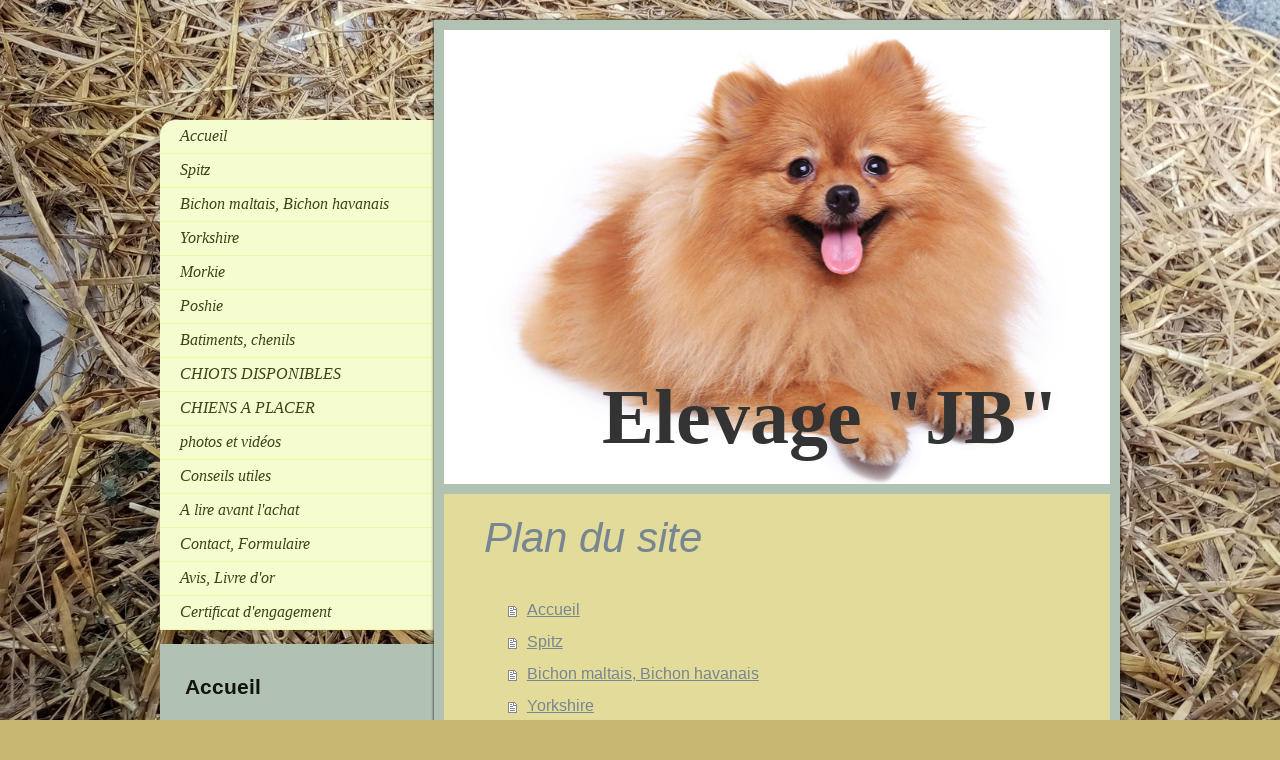

--- FILE ---
content_type: text/html; charset=UTF-8
request_url: https://www.elevagejb.fr/sitemap/
body_size: 6229
content:
<!DOCTYPE html>
<html lang="fr"  ><head prefix="og: http://ogp.me/ns# fb: http://ogp.me/ns/fb# business: http://ogp.me/ns/business#">
    <meta http-equiv="Content-Type" content="text/html; charset=utf-8"/>
    <meta name="generator" content="IONOS MyWebsite"/>
        
    <link rel="dns-prefetch" href="//cdn.website-start.de/"/>
    <link rel="dns-prefetch" href="//119.mod.mywebsite-editor.com"/>
    <link rel="dns-prefetch" href="https://119.sb.mywebsite-editor.com/"/>
    <link rel="shortcut icon" href="//cdn.website-start.de/favicon.ico"/>
        <title> - Accueil</title>
    <style type="text/css">@media screen and (max-device-width: 1024px) {.diyw a.switchViewWeb {display: inline !important;}}</style>
    <style type="text/css">@media screen and (min-device-width: 1024px) {
            .mediumScreenDisabled { display:block }
            .smallScreenDisabled { display:block }
        }
        @media screen and (max-device-width: 1024px) { .mediumScreenDisabled { display:none } }
        @media screen and (max-device-width: 568px) { .smallScreenDisabled { display:none } }
                @media screen and (min-width: 1024px) {
            .mobilepreview .mediumScreenDisabled { display:block }
            .mobilepreview .smallScreenDisabled { display:block }
        }
        @media screen and (max-width: 1024px) { .mobilepreview .mediumScreenDisabled { display:none } }
        @media screen and (max-width: 568px) { .mobilepreview .smallScreenDisabled { display:none } }</style>
    <meta name="viewport" content="width=device-width, initial-scale=1, maximum-scale=1, minimal-ui"/>

<meta name="format-detection" content="telephone=no"/>
        <meta name="keywords" content="élevage canin en limousin, elevage spitz, elevage spitz en limousin, e"/>
            <meta name="description" content="Elevage canin situé dans le limousin en Creuse ( à 1h de Limoges et Montluçons ) spécialiste petite races: spitz nain et petit, bichon maltais et havanais, caniche toy, yorkshire."/>
            <meta name="robots" content="index,follow"/>
        <link href="//cdn.website-start.de/templates/2037/style.css?1758547156484" rel="stylesheet" type="text/css"/>
    <link href="https://www.elevagejb.fr/s/style/theming.css?1735038005" rel="stylesheet" type="text/css"/>
    <link href="//cdn.website-start.de/app/cdn/min/group/web.css?1758547156484" rel="stylesheet" type="text/css"/>
<link href="//cdn.website-start.de/mod/common/files/generated/modules-main.css" rel="stylesheet" type="text/css"/>
    <link href="//cdn.website-start.de/app/cdn/min/group/mobilenavigation.css?1758547156484" rel="stylesheet" type="text/css"/>
    <link href="https://119.sb.mywebsite-editor.com/app/logstate2-css.php?site=176251565&amp;t=1768583220" rel="stylesheet" type="text/css"/>

<script type="text/javascript">
    /* <![CDATA[ */
var stagingMode = '';
    /* ]]> */
</script>
<script src="https://119.sb.mywebsite-editor.com/app/logstate-js.php?site=176251565&amp;t=1768583220"></script>

    <link href="//cdn.website-start.de/templates/2037/print.css?1758547156484" rel="stylesheet" media="print" type="text/css"/>
    <script type="text/javascript">
    /* <![CDATA[ */
    var systemurl = 'https://119.sb.mywebsite-editor.com/';
    var webPath = '/';
    var proxyName = '';
    var webServerName = 'www.elevagejb.fr';
    var sslServerUrl = 'https://www.elevagejb.fr';
    var nonSslServerUrl = 'http://www.elevagejb.fr';
    var webserverProtocol = 'http://';
    var nghScriptsUrlPrefix = '//119.mod.mywebsite-editor.com';
    var sessionNamespace = 'DIY_SB';
    var jimdoData = {
        cdnUrl:  '//cdn.website-start.de/',
        messages: {
            lightBox: {
    image : 'Image',
    of: 'sur'
}

        },
        isTrial: 0,
        pageId: 7    };
    var script_basisID = "176251565";

    diy = window.diy || {};
    diy.web = diy.web || {};

        diy.web.jsBaseUrl = "//cdn.website-start.de/s/build/";

    diy.context = diy.context || {};
    diy.context.type = diy.context.type || 'web';
    /* ]]> */
</script>

<script type="text/javascript" src="//cdn.website-start.de/app/cdn/min/group/web.js?1758547156484" crossorigin="anonymous"></script><script type="text/javascript" src="//cdn.website-start.de/s/build/web.bundle.js?1758547156484" crossorigin="anonymous"></script><script type="text/javascript" src="//cdn.website-start.de/app/cdn/min/group/mobilenavigation.js?1758547156484" crossorigin="anonymous"></script><script src="//cdn.website-start.de/mod/common/files/generated/modules-main-fr_FR.js" type="text/javascript"></script>
<script type="text/javascript" src="https://cdn.website-start.de/proxy/apps/static/resource/dependencies/"></script><script type="text/javascript">
                    if (typeof require !== 'undefined') {
                        require.config({
                            waitSeconds : 10,
                            baseUrl : 'https://cdn.website-start.de/proxy/apps/static/js/'
                        });
                    }
                </script><script type="text/javascript" src="//cdn.website-start.de/app/cdn/min/group/pfcsupport.js?1758547156484" crossorigin="anonymous"></script>    <meta property="og:type" content="business.business"/>
    <meta property="og:url" content="https://www.elevagejb.fr/"/>
    <meta property="og:title" content=" - Accueil"/>
            <meta property="og:description" content="Elevage canin situé dans le limousin en Creuse ( à 1h de Limoges et Montluçons ) spécialiste petite races: spitz nain et petit, bichon maltais et havanais, caniche toy, yorkshire."/>
                <meta property="og:image" content="https://www.elevagejb.fr/s/misc/logo.jpg?t=1760900916"/>
        <meta property="business:contact_data:country_name" content="France"/>
    
    <meta property="business:contact_data:locality" content="St Laurent"/>
    
    <meta property="business:contact_data:email" content="jeremy.blain23@hotmail.fr"/>
    <meta property="business:contact_data:postal_code" content="23000"/>
    <meta property="business:contact_data:phone_number" content=" +33 555 411339"/>
    
    
</head>


<body class="body diyBgActive  cc-pagemode-sitemap diyfeSidebarLeft diy-market-fr_FR" data-pageid="88066" id="page-88066">
    
    <div class="diyw">
        <!-- modified -->
<div class="diyweb diywebSingleNav">
	<div class="diyfeMobileNav">
		
<nav id="diyfeMobileNav" class="diyfeCA diyfeCA2" role="navigation">
    <a title="Ouvrir/fermer la navigation">Ouvrir/fermer la navigation</a>
    <ul class="mainNav1"><li class=" hasSubNavigation"><a data-page-id="88066" href="https://www.elevagejb.fr/" class=" level_1"><span>Accueil</span></a></li><li class=" hasSubNavigation"><a data-page-id="239309" href="https://www.elevagejb.fr/spitz/" class=" level_1"><span>Spitz</span></a></li><li class=" hasSubNavigation"><a data-page-id="239310" href="https://www.elevagejb.fr/bichon-maltais-bichon-havanais/" class=" level_1"><span>Bichon maltais, Bichon havanais</span></a></li><li class=" hasSubNavigation"><a data-page-id="239311" href="https://www.elevagejb.fr/yorkshire/" class=" level_1"><span>Yorkshire</span></a></li><li class=" hasSubNavigation"><a data-page-id="239312" href="https://www.elevagejb.fr/morkie/" class=" level_1"><span>Morkie</span></a></li><li class=" hasSubNavigation"><a data-page-id="326610" href="https://www.elevagejb.fr/poshie/" class=" level_1"><span>Poshie</span></a></li><li class=" hasSubNavigation"><a data-page-id="239313" href="https://www.elevagejb.fr/batiments-chenils/" class=" level_1"><span>Batiments, chenils</span></a></li><li class=" hasSubNavigation"><a data-page-id="239315" href="https://www.elevagejb.fr/chiots-disponibles/" class=" level_1"><span>CHIOTS DISPONIBLES</span></a></li><li class=" hasSubNavigation"><a data-page-id="239316" href="https://www.elevagejb.fr/chiens-a-placer/" class=" level_1"><span>CHIENS A PLACER</span></a></li><li class=" hasSubNavigation"><a data-page-id="239317" href="https://www.elevagejb.fr/photos-et-vidéos/" class=" level_1"><span>photos et vidéos</span></a></li><li class=" hasSubNavigation"><a data-page-id="239318" href="https://www.elevagejb.fr/conseils-utiles/" class=" level_1"><span>Conseils utiles</span></a></li><li class=" hasSubNavigation"><a data-page-id="239319" href="https://www.elevagejb.fr/a-lire-avant-l-achat/" class=" level_1"><span>A lire avant l'achat</span></a></li><li class=" hasSubNavigation"><a data-page-id="239320" href="https://www.elevagejb.fr/contact-formulaire/" class=" level_1"><span>Contact, Formulaire</span></a></li><li class=" hasSubNavigation"><a data-page-id="239321" href="https://www.elevagejb.fr/avis-livre-d-or/" class=" level_1"><span>Avis, Livre d'or</span></a></li><li class=" hasSubNavigation"><a data-page-id="326762" href="https://www.elevagejb.fr/certificat-d-engagement/" class=" level_1"><span>Certificat d'engagement</span></a></li></ul></nav>
	</div>
	<div class="diywebContainer">
		<div class="diywebContent">
			<div class="diywebLiveArea">
				<div class="diywebMain diyfeCA diyfeCA1">
					<div class="diywebEmotionHeader diyfeCA diyfeCA4">
						<div class="diywebLiveArea">
							
<style type="text/css" media="all">
.diyw div#emotion-header {
        max-width: 667px;
        max-height: 454px;
        }

.diyw div#emotion-header-title-bg {
    left: 0%;
    top: 20%;
    width: 100%;
    height: 14%;

    background-color: #FFFFFF;
    opacity: 0.50;
    filter: alpha(opacity = 50);
    display: none;}
.diyw img#emotion-header-logo {
    left: 1.46%;
    top: 0.61%;
    background: transparent;
            width: 27.14%;
        height: 38.99%;
                border: none;
        padding: 0px;
                display: none;
    }

.diyw div#emotion-header strong#emotion-header-title {
    left: 12%;
    top: 20%;
    color: #333333;
        font: normal bold 78px/120% Georgia, serif;
}

.diyw div#emotion-no-bg-container{
    max-height: 454px;
}

.diyw div#emotion-no-bg-container .emotion-no-bg-height {
    margin-top: 68.07%;
}
</style>
<div id="emotion-header" data-action="loadView" data-params="active" data-imagescount="9">
            <img src="https://www.elevagejb.fr/s/img/emotionheader11161075.jpg?1690813288.667px.454px" id="emotion-header-img" alt=""/>
            
        <div id="ehSlideshowPlaceholder">
            <div id="ehSlideShow">
                <div class="slide-container">
                                        <div style="background-color: #">
                            <img src="https://www.elevagejb.fr/s/img/emotionheader11161075.jpg?1690813288.667px.454px" alt=""/>
                        </div>
                                    </div>
            </div>
        </div>


        <script type="text/javascript">
        //<![CDATA[
                diy.module.emotionHeader.slideShow.init({ slides: [{"url":"https:\/\/www.elevagejb.fr\/s\/img\/emotionheader11161075.jpg?1690813288.667px.454px","image_alt":"","bgColor":"#"},{"url":"https:\/\/www.elevagejb.fr\/s\/img\/emotionheader11161075_1.jpeg?1690813288.667px.454px","image_alt":"","bgColor":"#"},{"url":"https:\/\/www.elevagejb.fr\/s\/img\/emotionheader11161075_2.jpg?1690813288.667px.454px","image_alt":"","bgColor":"#"},{"url":"https:\/\/www.elevagejb.fr\/s\/img\/emotionheader11161075_3.jpg?1690813288.667px.454px","image_alt":"","bgColor":"#"},{"url":"https:\/\/www.elevagejb.fr\/s\/img\/emotionheader11161075_4.jpeg?1690813288.667px.454px","image_alt":"","bgColor":"#"},{"url":"https:\/\/www.elevagejb.fr\/s\/img\/emotionheader11161075_5.jpg?1690813288.667px.454px","image_alt":"","bgColor":"#"},{"url":"https:\/\/www.elevagejb.fr\/s\/img\/emotionheader11161075_6.jpg?1690813288.667px.454px","image_alt":"","bgColor":"#"},{"url":"https:\/\/www.elevagejb.fr\/s\/img\/emotionheader11161075_7.jpg?1690813288.667px.454px","image_alt":"","bgColor":"#"},{"url":"https:\/\/www.elevagejb.fr\/s\/img\/emotionheader11161075_8.jpeg?1690813288.667px.454px","image_alt":"","bgColor":"#"}] });
        //]]>
        </script>

    
                        <a href="https://www.elevagejb.fr/">
        
                    <img id="emotion-header-logo" src="https://www.elevagejb.fr/s/misc/logo.jpg?t=1760900916" alt=""/>
        
                    </a>
            
    
            <strong id="emotion-header-title" style="text-align: center"> Elevage "JB"</strong>
                    <div class="notranslate">
                <svg xmlns="http://www.w3.org/2000/svg" version="1.1" id="emotion-header-title-svg" viewBox="0 0 667 454" preserveAspectRatio="xMinYMin meet"><text style="font-family:Georgia, serif;font-size:78px;font-style:normal;font-weight:bold;fill:#333333;line-height:1.2em;"><tspan x="50%" style="text-anchor: middle" dy="0.95em"> Elevage "JB"</tspan></text></svg>
            </div>
            
    
    <script type="text/javascript">
    //<![CDATA[
    (function ($) {
        function enableSvgTitle() {
                        var titleSvg = $('svg#emotion-header-title-svg'),
                titleHtml = $('#emotion-header-title'),
                emoWidthAbs = 667,
                emoHeightAbs = 454,
                offsetParent,
                titlePosition,
                svgBoxWidth,
                svgBoxHeight;

                        if (titleSvg.length && titleHtml.length) {
                offsetParent = titleHtml.offsetParent();
                titlePosition = titleHtml.position();
                svgBoxWidth = titleHtml.width();
                svgBoxHeight = titleHtml.height();

                                titleSvg.get(0).setAttribute('viewBox', '0 0 ' + svgBoxWidth + ' ' + svgBoxHeight);
                titleSvg.css({
                   left: Math.roundTo(100 * titlePosition.left / offsetParent.width(), 3) + '%',
                   top: Math.roundTo(100 * titlePosition.top / offsetParent.height(), 3) + '%',
                   width: Math.roundTo(100 * svgBoxWidth / emoWidthAbs, 3) + '%',
                   height: Math.roundTo(100 * svgBoxHeight / emoHeightAbs, 3) + '%'
                });

                titleHtml.css('visibility','hidden');
                titleSvg.css('visibility','visible');
            }
        }

        
            var posFunc = function($, overrideSize) {
                var elems = [], containerWidth, containerHeight;
                                    elems.push({
                        selector: '#emotion-header-title',
                        overrideSize: true,
                        horPos: 72.85,
                        vertPos: 94.17                    });
                    lastTitleWidth = $('#emotion-header-title').width();
                                                elems.push({
                    selector: '#emotion-header-title-bg',
                    horPos: 0,
                    vertPos: 23.28                });
                                
                containerWidth = parseInt('667');
                containerHeight = parseInt('454');

                for (var i = 0; i < elems.length; ++i) {
                    var el = elems[i],
                        $el = $(el.selector),
                        pos = {
                            left: el.horPos,
                            top: el.vertPos
                        };
                    if (!$el.length) continue;
                    var anchorPos = $el.anchorPosition();
                    anchorPos.$container = $('#emotion-header');

                    if (overrideSize === true || el.overrideSize === true) {
                        anchorPos.setContainerSize(containerWidth, containerHeight);
                    } else {
                        anchorPos.setContainerSize(null, null);
                    }

                    var pxPos = anchorPos.fromAnchorPosition(pos),
                        pcPos = anchorPos.toPercentPosition(pxPos);

                    var elPos = {};
                    if (!isNaN(parseFloat(pcPos.top)) && isFinite(pcPos.top)) {
                        elPos.top = pcPos.top + '%';
                    }
                    if (!isNaN(parseFloat(pcPos.left)) && isFinite(pcPos.left)) {
                        elPos.left = pcPos.left + '%';
                    }
                    $el.css(elPos);
                }

                // switch to svg title
                enableSvgTitle();
            };

                        var $emotionImg = jQuery('#emotion-header-img');
            if ($emotionImg.length > 0) {
                // first position the element based on stored size
                posFunc(jQuery, true);

                // trigger reposition using the real size when the element is loaded
                var ehLoadEvTriggered = false;
                $emotionImg.one('load', function(){
                    posFunc(jQuery);
                    ehLoadEvTriggered = true;
                                        diy.module.emotionHeader.slideShow.start();
                                    }).each(function() {
                                        if(this.complete || typeof this.complete === 'undefined') {
                        jQuery(this).load();
                    }
                });

                                noLoadTriggeredTimeoutId = setTimeout(function() {
                    if (!ehLoadEvTriggered) {
                        posFunc(jQuery);
                    }
                    window.clearTimeout(noLoadTriggeredTimeoutId)
                }, 5000);//after 5 seconds
            } else {
                jQuery(function(){
                    posFunc(jQuery);
                });
            }

                        if (jQuery.isBrowser && jQuery.isBrowser.ie8) {
                var longTitleRepositionCalls = 0;
                longTitleRepositionInterval = setInterval(function() {
                    if (lastTitleWidth > 0 && lastTitleWidth != jQuery('#emotion-header-title').width()) {
                        posFunc(jQuery);
                    }
                    longTitleRepositionCalls++;
                    // try this for 5 seconds
                    if (longTitleRepositionCalls === 5) {
                        window.clearInterval(longTitleRepositionInterval);
                    }
                }, 1000);//each 1 second
            }

            }(jQuery));
    //]]>
    </script>

    </div>

						</div>
					</div>
					<div class="diywebGutter">
						<div id="content_area"><h1>Plan du site</h1><ul class="sitemap"><li><a href="/">Accueil</a></li>
<li><a href="/spitz/">Spitz</a></li>
<li><a href="/bichon-maltais-bichon-havanais/">Bichon maltais, Bichon havanais</a></li>
<li><a href="/yorkshire/">Yorkshire</a></li>
<li><a href="/morkie/">Morkie</a></li>
<li><a href="/poshie/">Poshie</a></li>
<li><a href="/batiments-chenils/">Batiments, chenils</a></li>
<li><a href="/chiots-disponibles/">CHIOTS DISPONIBLES</a></li>
<li><a href="/chiens-a-placer/">CHIENS A PLACER</a></li>
<li><a href="/photos-et-vidéos/">photos et vidéos</a></li>
<li><a href="/conseils-utiles/">Conseils utiles</a></li>
<li><a href="/a-lire-avant-l-achat/">A lire avant l'achat</a></li>
<li><a href="/contact-formulaire/">Contact, Formulaire</a></li>
<li><a href="/avis-livre-d-or/">Avis, Livre d'or</a></li>
<li><a href="/certificat-d-engagement/">Certificat d'engagement</a></li>
</ul></div>
					</div>
					<div class="diywebFooter diyfeCA diyfeCA4">
						<div class="diywebGutter">
							<div id="contentfooter">
    <div class="leftrow">
                        <a rel="nofollow" href="javascript:window.print();">
                    <img class="inline" height="14" width="18" src="//cdn.website-start.de/s/img/cc/printer.gif" alt=""/>
                    Version imprimable                </a> <span class="footer-separator">|</span>
                <a href="https://www.elevagejb.fr/sitemap/">Plan du site</a>
                        <br/> ELEVEUR SPECIALISTE PETITES RACES
            </div>
    <script type="text/javascript">
        window.diy.ux.Captcha.locales = {
            generateNewCode: 'Générer un nouveau code',
            enterCode: 'Veuillez entrer le code.'
        };
        window.diy.ux.Cap2.locales = {
            generateNewCode: 'Générer un nouveau code',
            enterCode: 'Veuillez entrer le code.'
        };
    </script>
    <div class="rightrow">
                    <span class="loggedout">
                <a rel="nofollow" id="login" href="https://login.1and1-editor.com/176251565/www.elevagejb.fr/fr?pageId=88066">
                    Connexion                </a>
            </span>
                <p><a class="diyw switchViewWeb" href="javascript:switchView('desktop');">Affichage Web</a><a class="diyw switchViewMobile" href="javascript:switchView('mobile');">Affichage Mobile</a></p>
                <span class="loggedin">
            <a rel="nofollow" id="logout" href="https://119.sb.mywebsite-editor.com/app/cms/logout.php">Déconnexion</a> <span class="footer-separator">|</span>
            <a rel="nofollow" id="edit" href="https://119.sb.mywebsite-editor.com/app/176251565/88066/">Modifier</a>
        </span>
    </div>
</div>
            <div id="loginbox" class="hidden">
                <script type="text/javascript">
                    /* <![CDATA[ */
                    function forgotpw_popup() {
                        var url = 'https://motdepasse.1and1.fr/xml/request/RequestStart';
                        fenster = window.open(url, "fenster1", "width=600,height=400,status=yes,scrollbars=yes,resizable=yes");
                        // IE8 doesn't return the window reference instantly or at all.
                        // It may appear the call failed and fenster is null
                        if (fenster && fenster.focus) {
                            fenster.focus();
                        }
                    }
                    /* ]]> */
                </script>
                                <img class="logo" src="//cdn.website-start.de/s/img/logo.gif" alt="IONOS" title="IONOS"/>

                <div id="loginboxOuter"></div>
            </div>
        

						</div>
					</div>
				</div>
				<div class="diywebSecondary">
					<div class="diywebNav diywebNavMain diywebNav123 diyfeCA diyfeCA2">
						<div class="diywebGutter">
							<div class="webnavigation"><ul id="mainNav1" class="mainNav1"><li class="navTopItemGroup_1"><a data-page-id="88066" href="https://www.elevagejb.fr/" class="level_1"><span>Accueil</span></a></li><li class="navTopItemGroup_2"><a data-page-id="239309" href="https://www.elevagejb.fr/spitz/" class="level_1"><span>Spitz</span></a></li><li class="navTopItemGroup_3"><a data-page-id="239310" href="https://www.elevagejb.fr/bichon-maltais-bichon-havanais/" class="level_1"><span>Bichon maltais, Bichon havanais</span></a></li><li class="navTopItemGroup_4"><a data-page-id="239311" href="https://www.elevagejb.fr/yorkshire/" class="level_1"><span>Yorkshire</span></a></li><li class="navTopItemGroup_5"><a data-page-id="239312" href="https://www.elevagejb.fr/morkie/" class="level_1"><span>Morkie</span></a></li><li class="navTopItemGroup_6"><a data-page-id="326610" href="https://www.elevagejb.fr/poshie/" class="level_1"><span>Poshie</span></a></li><li class="navTopItemGroup_7"><a data-page-id="239313" href="https://www.elevagejb.fr/batiments-chenils/" class="level_1"><span>Batiments, chenils</span></a></li><li class="navTopItemGroup_8"><a data-page-id="239315" href="https://www.elevagejb.fr/chiots-disponibles/" class="level_1"><span>CHIOTS DISPONIBLES</span></a></li><li class="navTopItemGroup_9"><a data-page-id="239316" href="https://www.elevagejb.fr/chiens-a-placer/" class="level_1"><span>CHIENS A PLACER</span></a></li><li class="navTopItemGroup_10"><a data-page-id="239317" href="https://www.elevagejb.fr/photos-et-vidéos/" class="level_1"><span>photos et vidéos</span></a></li><li class="navTopItemGroup_11"><a data-page-id="239318" href="https://www.elevagejb.fr/conseils-utiles/" class="level_1"><span>Conseils utiles</span></a></li><li class="navTopItemGroup_12"><a data-page-id="239319" href="https://www.elevagejb.fr/a-lire-avant-l-achat/" class="level_1"><span>A lire avant l'achat</span></a></li><li class="navTopItemGroup_13"><a data-page-id="239320" href="https://www.elevagejb.fr/contact-formulaire/" class="level_1"><span>Contact, Formulaire</span></a></li><li class="navTopItemGroup_14"><a data-page-id="239321" href="https://www.elevagejb.fr/avis-livre-d-or/" class="level_1"><span>Avis, Livre d'or</span></a></li><li class="navTopItemGroup_15"><a data-page-id="326762" href="https://www.elevagejb.fr/certificat-d-engagement/" class="level_1"><span>Certificat d'engagement</span></a></li></ul></div>
						</div>
					</div>
					<div class="diywebSidebar diyfeCA diyfeCA3">
						<div class="diywebGutter">
							<div id="matrix_212851" class="sortable-matrix" data-matrixId="212851"><div class="n module-type-header diyfeLiveArea "> <h2><span class="diyfeDecoration">Accueil</span></h2> </div><div class="n module-type-text diyfeLiveArea "> <p>Elevage JB<br/>
 <span itemscope="" itemtype="http://schema.org/Organization"><span itemprop="address" itemscope="" itemtype="http://schema.org/PostalAddress"><span itemprop="streetAddress">18 villandury</span></span></span></p>
<p><span itemscope="" itemtype="http://schema.org/Organization"><span itemprop="address" itemscope="" itemtype="http://schema.org/PostalAddress"><span itemprop="postalCode">23000</span></span></span> <span itemscope="" itemtype="http://schema.org/Organization"><span itemprop="address" itemscope="" itemtype="http://schema.org/PostalAddress"><span itemprop="addressLocality">St Laurent</span></span></span><br/>
<a href="mailto:jeremy.blain23@hotmail.fr">jeremy.blain23@hotmail.fr</a><br/>
Téléphone :</p>
<p>06 88 64 57 29</p>
<p>05 55 41 13 39</p> </div><div class="n module-type-hr diyfeLiveArea "> <div style="padding: 0px 0px">
    <div class="hr"></div>
</div>
 </div><div class="n module-type-header diyfeLiveArea "> <h2><span class="diyfeDecoration">Actualités</span></h2> </div><div class="n module-type-text diyfeLiveArea "> <p>Retrouvez dès à présent sur notre site Web toute l'actualité de notre entreprise.</p> </div><div class="n module-type-hr diyfeLiveArea "> <div style="padding: 0px 0px">
    <div class="hr"></div>
</div>
 </div><div class="n module-type-remoteModule-facebook diyfeLiveArea ">             <div id="modul_1507394_content"><div id="NGH1507394_main">
    <div class="facebook-content">
        <a class="fb-share button" href="https://www.facebook.com/sharer.php?u=https%3A%2F%2Fwww.elevagejb.fr%2Fsitemap%2F%2F">
    <img src="https://www.elevagejb.fr/proxy/static/mod/facebook/files/img/facebook-share-icon.png"/> Partager</a>    </div>
</div>
</div><script>/* <![CDATA[ */var __NGHModuleInstanceData1507394 = __NGHModuleInstanceData1507394 || {};__NGHModuleInstanceData1507394.server = 'http://119.mod.mywebsite-editor.com';__NGHModuleInstanceData1507394.data_web = {};var m = mm[1507394] = new Facebook(1507394,20015,'facebook');if (m.initView_main != null) m.initView_main();/* ]]> */</script>
         </div></div>
						</div>
					</div>
				</div><!-- .diywebSidebar -->
			</div><!-- .diywebSecondary -->
		</div><!-- .diywebContent -->
	</div><!-- .diywebContainer -->
</div><!-- .diyweb -->    </div>

    
    </body>


<!-- rendered at Sun, 19 Oct 2025 21:08:36 +0200 -->
</html>
